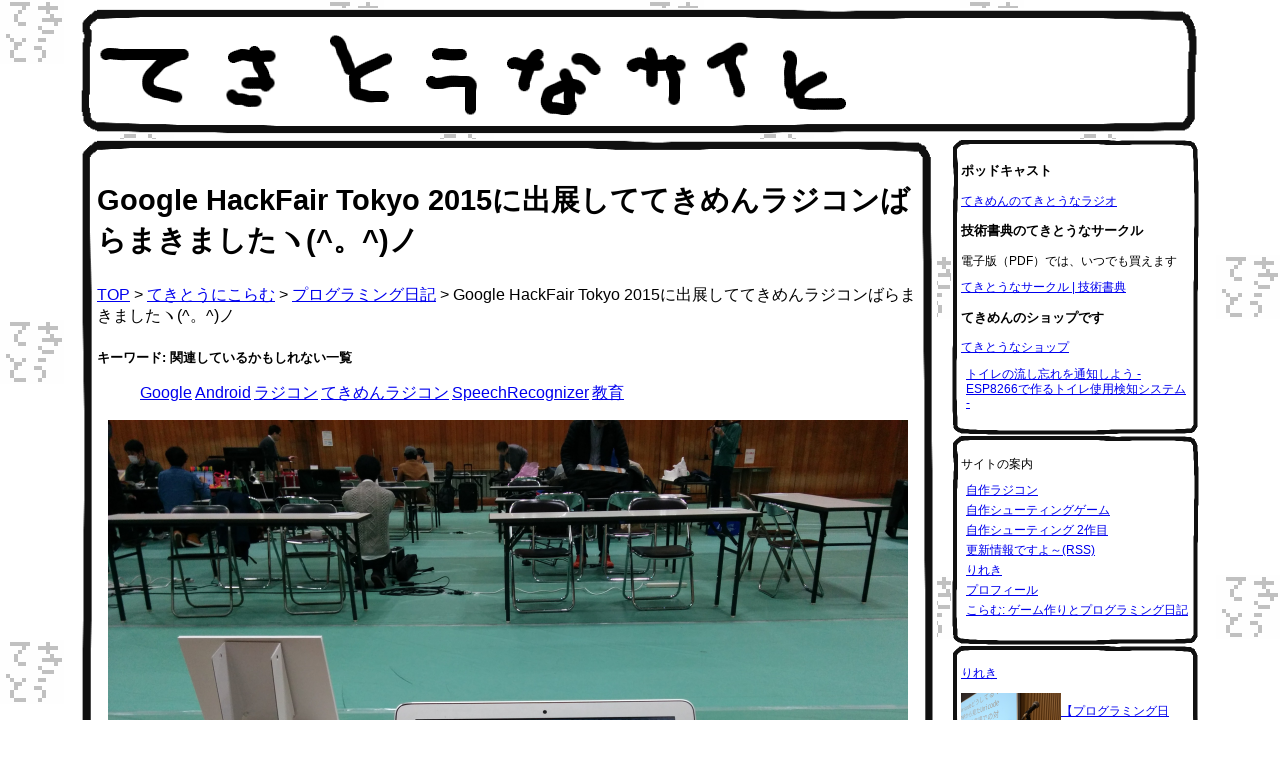

--- FILE ---
content_type: text/html; charset=UTF-8
request_url: https://tekitoh-memdhoi.info/views/701
body_size: 6182
content:
<!DOCTYPE html>
<html lang="ja">
<head>
    <meta charset="utf-8"/>
    <meta name="description" content="Google HackFair Tokyo 2015に出展しました。なによりも子どもに興味を持ってもらえたことが嬉しかったです。てきめんラジコンをもっと進化させていきたいと思いました。">
    <meta name="keywords" content="Google,Android,ラジコン,てきめんラジコン,SpeechRecognizer,教育">
    <meta name="viewport" content="width=device-width,user-scalable=yes,minimum-scale=0.25,maximum-scale=1.6">
    <link rel="shortcut icon" href="/favicon.ico">
    <link rel="shortcut icon" href="/favicon.png">
    <link rel="apple-touch-icon" href="/image/tekitoh64.png">
    <meta http-equiv="X-UA-Compatible" content="IE=9">
    <link rel="stylesheet" type="text/css" href="/css/responsive.css">
    <script type="text/javascript" src="/js/jquery.js"></script>
    <script type="text/javascript" src="/js/jquery.mousewheel.js"></script>
    <script type="text/javascript" src="/js/jquery.tekitohcanvas.js?v20131222"></script>
    <script type="text/javascript" src="/js/jquery.fullscreenapi.js?v20131222"></script>
    <meta property="og:type" content="website"/><meta property="og:site_name" content="てきとうなさいと。べぇたばん"/><meta property="og:title" content="Google HackFair Tokyo 2015に出展しててきめんラジコンばらまきましたヽ(^。^)ノ - てきとうなさいと。べぇたばん"/><meta property="og:description" content="Google HackFair Tokyo 2015に出展しました。なによりも子どもに興味を持ってもらえたことが嬉しかったです。てきめんラジコンをもっと進化させていきたいと思いました。"/><meta property="og:url" content="https://tekitoh-memdhoi.info/views/701"/>
<meta property="og:image" content="https://img.tekitoh-memdhoi.info/media/filter/l/img/img_20151206_113953.png"/><meta property="og:image" content="https://img.tekitoh-memdhoi.info/media/filter/l/img/img_20151206_182444.png"/><meta property="og:image" content="https://img.tekitoh-memdhoi.info/media/filter/l/img/img_20151206_165745.png"/><meta property="og:image" content="https://img.tekitoh-memdhoi.info/media/filter/l/img/img_20151206_151006.png"/>
<meta property="twitter:card" content="summary"/><meta property="twitter:user" content="@youkidearitai"/>

<meta property="fb:app_id" content="1633945303486546">

    <link rel="alternate" type="application/rss+xml" title="RSS 2.0" href="/pages/rss" />
    <meta name="viewport" content="width=device-width, initial-scale=1">
    <title>Google HackFair Tokyo 2015に出展しててきめんラジコンばらまきましたヽ(^。^)ノ - てきとうなさいと。べぇたばん</title>

            <script src="/js/imgchange.js?v20131222"></script><script src="/js/tmcviewers_analytics.js?20140629"></script>
    <!-- Google tag (gtag.js) -->
<script async src="https://www.googletagmanager.com/gtag/js?id=G-DP6MBEF1B0"></script>
<script>
  window.dataLayer = window.dataLayer || [];
  function gtag(){dataLayer.push(arguments);}
  gtag('js', new Date());

  gtag('config', 'G-DP6MBEF1B0');
</script></head>
<body>
<div id="body" class="body">
    <header id="bodyhead" class="bodyhead">
        <a href="/"><img alt="てきとうなさいと べぇたばん" src="/image/tekitoh.png" class="bodyheadimg"></a>
    </header>
    <section class="bodyside">
            </section>

    <article class="bodybody">
    <h1>Google HackFair Tokyo 2015に出展しててきめんラジコンばらまきましたヽ(^。^)ノ</h1>
    <section class="bodybodynav">
        <p><a href="/">TOP</a> &gt; <a href="/tagcontent">てきとうにこらむ</a> &gt; <a href="/tagcontent/18">プログラミング日記</a> &gt; Google HackFair Tokyo 2015に出展しててきめんラジコンばらまきましたヽ(^。^)ノ</p>
    </section>
    <nav class="keywordlist">
<h5>キーワード: 関連しているかもしれない一覧</h5>
<ul>
<li><a href="/keyword/Google">Google</a></li><li><a href="/keyword/Android">Android</a></li><li><a href="/keyword/ラジコン">ラジコン</a></li><li><a href="/keyword/てきめんラジコン">てきめんラジコン</a></li><li><a href="/keyword/SpeechRecognizer">SpeechRecognizer</a></li><li><a href="/keyword/教育">教育</a></li>
</ul>
</nav>
    <section class="bodybodytmcimg">
        <div id="canvasimageviewer" class="canvasimageviewer">
          <div id="canvasborder" class="canvasborder">
            <div class="canvasimgparent">
              <canvas id="canvassample" class="canvasimg"></canvas>
            </div>
            <div id="canvasimgstr" style="display:block;margin: auto; text-align:center" class="canvasimg">
            </div>
            <div id="canvascontrol" style="display:block;margin: auto; text-align:center">
              <a href="javascript:void(0);" id="leftb"><img class="imgleft" src="/image/left.gif"></a>
              <a href="javascript:void(0);" id="reset"><img src="/image/reset.png"></a>
              <a href="javascript:void(0);" id="rotate"><img src="/image/rotate.gif"></a>
              <a href="javascript:void(0);" id="fullscreen"><img src="/image/fullscreen.png"></a>
              <a href="javascript:void(0);" id="rightb"><img class="imgright" src="/image/right.gif"></a>
            </div>
          </div>
</div>
          <div id="contentimagelists">
                      <a class="contentimages" href="https://img.tekitoh-memdhoi.info/media/filter/xl/img/img_20151206_113953.png"><img src="https://img.tekitoh-memdhoi.info/media/filter/s/img/img_20151206_113953.png" alt="展示準備完了！です！"></a>
                      <a class="contentimages" href="https://img.tekitoh-memdhoi.info/media/filter/xl/img/img_20151206_182444.png"><img src="https://img.tekitoh-memdhoi.info/media/filter/s/img/img_20151206_182444.png" alt="展示者名札カード！！"></a>
                      <a class="contentimages" href="https://img.tekitoh-memdhoi.info/media/filter/xl/img/img_20151206_165745.png"><img src="https://img.tekitoh-memdhoi.info/media/filter/s/img/img_20151206_165745.png" alt="Google HackFair Tokyo 2015!"></a>
                      <a class="contentimages" href="https://img.tekitoh-memdhoi.info/media/filter/xl/img/img_20151206_151006.png"><img src="https://img.tekitoh-memdhoi.info/media/filter/s/img/img_20151206_151006.png" alt="このような形で展示してました。めいしがなくなりまくったので作りまくってました＞＜"></a>
                    </div>
    </section>
    <section class="bodybodytmccon wordlist">
        <h1>Google HackFair Tokyo 2015に出展しました</h1>

<p>Google主催のGoogleのテクノロジーを使ったプロダクトである、「てきめんラジコン」を出展させていただきました。ご来場いただいた皆様、他の出店者の皆様、主催のグーグル株式会社様ありがとうございましたヽ(^。^)ノ</p>

<h2>発表した内容</h2>

<p>スライドは以下になります。</p>

<p><iframe src="//www.slideshare.net/slideshow/embed_code/key/mHfzgyqi9zqCAe" width="595" height="485" frameborder="0" marginwidth="0" marginheight="0" scrolling="no" style="border:1px solid #CCC; border-width:1px; margin-bottom:5px; max-width: 100%;" allowfullscreen> </iframe> <div style="margin-bottom:5px"> <strong> <a href="//www.slideshare.net/HamadaYuya/arduino-google-hackhair-tokyo-2015" title="Arduinoでラジコンつくったよーん - Google HackHair Tokyo 2015 -" target="_blank">Arduinoでラジコンつくったよーん - Google HackHair Tokyo 2015 -</a> </strong> from <strong><a href="//www.slideshare.net/HamadaYuya" target="_blank">Hamada Yuya</a></strong> </div></p>

<h2>雰囲気的にどうだったの</h2>

<p>ちょっとぬるい感じですね。Googleなのにあのグーグルなのに！？参加するのにフォームに入力する必要があったのもあっただろうし、ちょっと敷居が高かったのかなと思いつつも、いざ蓋を開けてみるとめちゃめちゃぬるい！！という感想です。
ただ、音声認識を使う展示物が多かったため、このくらいがちょうどよかったです。紹介するのに人混みで音声認識使いものにならないっていうのが結構あったんですよ。だからてきめんラジコンの凄さを伝えられてすごくよかったです。</p>

<p>色々な方々とお話出来て楽しかったです。自分的な反省はもうちょっと時間に余裕をもたせるべきでした。昼飯に<a href="https://ja.wikipedia.org/wiki/%E3%82%B5%E3%83%B3%E3%83%9C_%28%E7%89%9B%E4%B8%BC%E5%BA%97%29">サンボ</a>行きたかったー。ってだけですが。</p>

<h2>ハンダゴテ持ってきてた</h2>

<p>電子工作一式をなぜか持って行ってたので、結構重宝されました。ハンダゴテ持ってる人ーって言われた時はびっくりしました(ﾟдﾟ)！</p>

<h2>てきめんラジコンと子ども</h2>

<p>お子様方に触っていただけて、そのご本人様方から「おもしろい」とか「ほしい」とか言っていただけて嬉しかったです。右のシークバーをいじって、左のシークバーをいじってと試行錯誤すると、左右同時に前に倒すと前に進むことがわかってといった感じで、すんなり使っていただけたようでした。声を使って認識させるものはちょっとむずかしかったかな。使いこなしてた猛者もいました！</p>

<p>いやぁ、コレはキット化必須ですね。頑張ろう。</p>

<h1>ありがとうございました。</h1>

<p>とにかくとして、Googleのテクノロジーを使っているぼくは、それを使ってこんなことしましたっていう宣伝ができたことが嬉しかったし、何よりもお子様に触っていただけること、楽しんでもらえることこそが嬉しかったですし、幸せな一日でした。どうもありがとうございました。</p>
        <p><date class="nowtime">2015/12/07 18:53</date></p>
    </section>
</article>

    <section class="navi small">
        <section class="primarynav">
<h3>ポッドキャスト</h3>

<p><a href="https://www.youtube.com/playlist?list=PL72d076pa_EQhCCcE1qdHFB6nojd0vBhE">てきめんのてきとうなラジオ</a></p>


<h3>技術書典のてきとうなサークル</h3>
<p>電子版（PDF）では、いつでも買えます</p>
<p><a href="https://techbookfest.org/organization/6197422522892288">てきとうなサークル | 技術書典</a></p>

<h3>てきめんのショップです</h3>
<p><a href="https://tekimen.booth.pm/">てきとうなショップ</a></p>
<ul>
<li><a href="https://tekimen.booth.pm/items/2633503">トイレの流し忘れを通知しよう - ESP8266で作るトイレ使用検知システム -</a></li>
</ul>

</section>
<section class="primarynav">
  <nav id="primarynav">
    <p>サイトの案内</p>
    <ul>
      <li><a href="/views/609">自作ラジコン</a></li>
      <li><a href="/pages/shtg/">自作シューティングゲーム</a></li>
      <li><a href="/views/214">自作シューティング 2作目</a></li>
      <li><a href="/pages/rss">更新情報ですよ～(RSS)</a></li>
      <li><a href="/history/">りれき</a></li>
      <li><a href="/pages/profile">プロフィール</a></li>
      <li><a href="/tagcontent/18">こらむ: ゲーム作りとプログラミング日記</a></li>




    </ul>
  </nav>
</section>
<section class="primarynav">

<p><a href="/history">りれき</a></p>

<div class="thumbnaillist">
<span class="thumbnaillistimage">
<a href="/views/928"><img src="https://img.tekitoh-memdhoi.info/media/filter/s/img/PXL_20260110_063600922.png"></a></span>
<p class="thumbnaillistcaption"><a href="/views/928">【プログラミング日記】 BuriKaigi 2026でUnicodeの行く末についていろいろなプログラミング言語を調べたトークをしてきました #burikaigi</a></p>
</div>
<div class="thumbnaillist">
<span class="thumbnaillistimage">
<a href="/views/927"><img src="/image/noimage.png"></a></span>
<p class="thumbnaillistcaption"><a href="/views/927">【なんとなく】 10代の頃のオレと、未だに引きずっているジンクス？について</a></p>
</div>
<div class="thumbnaillist">
<span class="thumbnaillistimage">
<a href="/views/925"><img src="https://img.tekitoh-memdhoi.info/media/filter/s/img/Screenshot 2025-09-01 at 10-37-29 PHPxTKY August 2025 - てきめん Tekimen CJK and Unicode.png"></a></span>
<p class="thumbnaillistcaption"><a href="/views/925">【プログラミング日記】 PHPxTKY August 2025に登壇してきました #phpxtky</a></p>
</div>
<div class="thumbnaillist">
<span class="thumbnaillistimage">
<a href="/views/924"><img src="https://img.tekitoh-memdhoi.info/media/filter/s/img/grapheme_locale.png"></a></span>
<p class="thumbnaillistcaption"><a href="/views/924">【プログラミング日記】 【PHP】grapheme関数に大文字・小文字の判定のロケールを追加することが可決されました</a></p>
</div>
<div class="thumbnaillist">
<span class="thumbnaillistimage">
<a href="/views/923"><img src="https://img.tekitoh-memdhoi.info/media/filter/s/img/PXL_20250727_043434664.png"></a></span>
<p class="thumbnaillistcaption"><a href="/views/923">【プログラミング日記】 TechRAMEN 2025 Conferenceに行ってきた #techramen25conf</a></p>
</div>
<div class="thumbnaillist">
<span class="thumbnaillistimage">
<a href="/views/922"><img src="https://img.tekitoh-memdhoi.info/media/filter/s/img/PXL_20250719_023555040.png"></a></span>
<p class="thumbnaillistcaption"><a href="/views/922">【プログラミング日記】 Hack Fes. 2025に行ってきた #hackfes</a></p>
</div>
<div class="thumbnaillist">
<span class="thumbnaillistimage">
<a href="/views/921"><img src="https://img.tekitoh-memdhoi.info/media/filter/s/img/Screenshot 2025-04-30 at 23-11-18 kkos_oniguruma regular expression library.png"></a></span>
<p class="thumbnaillistcaption"><a href="/views/921">【プログラミング日記】 Unicodeに完全移行したい - PHPのmb_ereg系関数をどうするかで相談 -</a></p>
</div>
<div class="thumbnaillist">
<span class="thumbnaillistimage">
<a href="/views/920"><img src="https://img.tekitoh-memdhoi.info/media/filter/s/img/スクリーンショット 2025-06-17 231015.png"></a></span>
<p class="thumbnaillistcaption"><a href="/views/920">【プログラミング日記】 【モヤモヤ】6月にあったできごと PHP Conference Japan 2025やPHPverseなど</a></p>
</div>
<div class="thumbnaillist">
<span class="thumbnaillistimage">
<a href="/views/919"><img src="https://img.tekitoh-memdhoi.info/media/filter/s/img/Screenshot 2025-04-30 at 23-11-18 kkos_oniguruma regular expression library.png"></a></span>
<p class="thumbnaillistcaption"><a href="/views/919">【プログラミング日記】 鬼車のメンテナンスが終了していました。そしてPHPではmb_ereg系の関数に影響があります。</a></p>
</div>
<div class="thumbnaillist">
<span class="thumbnaillistimage">
<a href="/views/918"><img src="/image/noimage.png"></a></span>
<p class="thumbnaillistcaption"><a href="/views/918">【プログラミング日記】 【PHP】grapheme_levenshtein関数が可決されました・サイボウズ株式会社を復職する予定です</a></p>
</div>
<div class="thumbnaillist">
<span class="thumbnaillistimage">
<a href="/views/917"><img src="/image/noimage.png"></a></span>
<p class="thumbnaillistcaption"><a href="/views/917">【プログラミング日記】 【PHP】PHPの文字列に対する将来について～mbstringとgrapheme関数～ #PHP</a></p>
</div>
<div class="thumbnaillist">
<span class="thumbnaillistimage">
<a href="/views/916"><img src="/image/noimage.png"></a></span>
<p class="thumbnaillistcaption"><a href="/views/916">【プログラミング日記】 【PHP】mb_levenshtein関数が否決されました。</a></p>
</div>
<div class="thumbnaillist">
<span class="thumbnaillistimage">
<a href="/views/914"><img src="https://img.tekitoh-memdhoi.info/media/filter/s/img/Ghla71OakAAh_DE.png"></a></span>
<p class="thumbnaillistcaption"><a href="/views/914">【プログラミング日記】 37歳になった。あと復職に向けた準備をしているけど</a></p>
</div>
<div class="thumbnaillist">
<span class="thumbnaillistimage">
<a href="/views/913"><img src="/image/noimage.png"></a></span>
<p class="thumbnaillistcaption"><a href="/views/913">【プログラミング日記】 2025年はカンファレンス参加をやめとこうという抱負</a></p>
</div>
<div class="thumbnaillist">
<span class="thumbnaillistimage">
<a href="/views/912"><img src="https://img.tekitoh-memdhoi.info/media/filter/s/img/Screenshot 2025-01-07 at 11-33-28 Chapter 3 – Unicode 16.png"></a></span>
<p class="thumbnaillistcaption"><a href="/views/912">【プログラミング日記】 CPythonでのUTF-16のエンディアンがCPUアーキテクチャ依存もしくは不定になっている #python</a></p>
</div>
<div class="thumbnaillist">
<span class="thumbnaillistimage">
<a href="/views/911"><img src="/image/noimage.png"></a></span>
<p class="thumbnaillistcaption"><a href="/views/911">【プログラミング日記】 文字コードは指定しましょう</a></p>
</div>
<div class="thumbnaillist">
<span class="thumbnaillistimage">
<a href="/views/910"><img src="https://img.tekitoh-memdhoi.info/media/filter/s/img/PXL_20241231_131159525.png"></a></span>
<p class="thumbnaillistcaption"><a href="/views/910">【プログラミング日記】 MP4207を使ってソレノイドを動かす #Arduino</a></p>
</div>
<div class="thumbnaillist">
<span class="thumbnaillistimage">
<a href="/views/909"><img src="https://img.tekitoh-memdhoi.info/media/filter/s/img/phpcon-2024-logo.png"></a></span>
<p class="thumbnaillistcaption"><a href="/views/909">【プログラミング日記】 PHPカンファレンス2024をオンラインで視聴しました #phpcon</a></p>
</div>
<div class="thumbnaillist">
<span class="thumbnaillistimage">
<a href="/views/908"><img src="https://img.tekitoh-memdhoi.info/media/filter/s/img/Screenshot 2024-12-22 at 01-39-55 Coursera 最高峰の教育機関のオンラインコースと資格認定。参加は無料 Coursera.png"></a></span>
<p class="thumbnaillistcaption"><a href="/views/908">【プログラミング日記】 Google サイバーセキュリティ プロフェッショナル認定証を完走しました</a></p>
</div>
<div class="thumbnaillist">
<span class="thumbnaillistimage">
<a href="/views/907"><img src="/image/noimage.png"></a></span>
<p class="thumbnaillistcaption"><a href="/views/907">【プログラミング日記】 PHPカンファレンス2024を欠席します #phpcon</a></p>
</div>

</section>
<section class="primarynav">
<h2>げんきになる体操？</h2>

<ul>
<li>まず、左足を上に上げます。</li>
<li>上げた左足を下げたら、右足を上げます。</li>
</ul>

<strong>嘘です。これをやっても元気になれません。ごめんなさい。</strong>

<h3>村民</h3>

<a href="http://www.blogmura.com/ranking_out.html" target="_blank"><img src="https://www.blogmura.com/img/www88_31.gif" width="88" height="31" border="0" alt="ブログランキング・にほんブログ村へ" /></a><br /><a href="http://www.blogmura.com/ranking_out.html" target="_blank">にほんブログ村</a></section>
<section class="primarynav">
<p>php-src 発見したバグリスト</p>

<ul>
<li><a href="https://bugs.php.net/bug.php?id=77165">Bug #77165 mb_check_encoding crashes when argument given an empty array</a></li>
<li><a href="https://bugs.php.net/bug.php?id=80771">Bug #80771 	phpinfo(INFO_CREDITS) displays nothing in CLI</a></li>
<li><a href="https://github.com/php/php-src/issues/8281">Backwards-compatible mappings for 0x5C/0x7E in Shift-JIS are restored, after they had been changed in 8.1.0.</a></li>
</ul></section>
<section class="primarynav">
<h3>GitHub Sponsors募集中!!</h3>

<p>「PHPコミッターのぼくにコーラくらいおごってやるか…」な方を募集しています。</p>

<p>くわしくはこちら → <a href="https://github.com/sponsors/youkidearitai">https://github.com/sponsors/youkidearitai</a></p></section>
    </section>

    <footer class="bodyfoot">
        Copyright &copy; 2011-2026 <a href="https://tekitoh-memdhoi.info/">てきとうなさいと。べぇたばん</a> All rights reserved.
    </footer>
</body>
</html>


--- FILE ---
content_type: text/css
request_url: https://tekitoh-memdhoi.info/css/responsive.css
body_size: 155
content:
@import url("/smartphone/css/default.css") only screen and (min-width: 0px) and (max-width: 480px);
@import url("/smartphone/css/parts.css") only screen and (min-width: 0px) and (max-width: 480px);

@import url("/smartphone/css/default_pad.css") only screen and (min-width: 481px) and (max-width: 800px);
@import url("/smartphone/css/parts_pad.css") only screen and (min-width: 481px) and (max-width: 800px);

@import url("/css/default.css") only screen and (min-width: 801px);
@import url("/css/parts.css") only screen and (min-width: 801px);



--- FILE ---
content_type: text/css
request_url: https://tekitoh-memdhoi.info/smartphone/css/default.css
body_size: 1221
content:
/**
 * 画像へのリンクに囲いを作らない
 */
body {
    background: url(../image/background.png);
}

a img {
	border: 0 none;
}
/**
 * 全体的に中央寄せ。
 */
.body {
    overflow: hidden;
    font-family: "Helvetica Neue",Helvetica,"ヒラギノ角ゴ ProN W3","Hiragino Kaku Gothic ProN","メイリオ",Meiryo,sans-serif;
}
/**
 * バナーと本文の間
 */
.bodyside {
    background-color: #ffffff;
}
/**
 * バナー部分。
 */
.bodyhead {
	margin-bottom: 5px;
	height:40px;
    background-color: #ffffff;
}
.bodyheadimg {
	max-width: 100%;
    max-height: 100%;
	margin: 0;
}
/**
 * 左側部分。
 */
.leftelements > p > a {
	text-align: center;
}

.navi {
}
.navi li {
	display: block;
	width: 90%;
}
.primarynav a,
.leftelements a,
.secondarynav a {
	display: block;
	width: 85%;
	margin: auto auto;
}
.navi li {
	margin: auto auto;
}

#body {
	margin: auto;
}

/**
 * 本文部分
 */
.bodybody {
}

#canvassample {
}

.bodybody,
.tmcconfigures,
.navi{
	margin-bottom: 10px;
	font-size: 0.9em;
    background-color: #ffffff;
}	
.primarynav,
.twitter {
	padding: 5px;
	text-align:center;
}
/**
 * プロフィール自己紹介欄
 */
.profile-table {
}

/**
 * サイトについて
 */
.bodybodysite {
	margin-top: 40px;
}

/**
 * 次へ、戻るなどのナビゲーション
 */
.pagesnav {
	width: 100%;
}

.pagesnavprevious {
	width: 33%;
	text-align: center;
}
.pagesnavup {
	width: 33%;
}
.pagesnavnext {
	float: right;
	width: 33%;
	text-align: center;
}

/**
 * 更新日時
 */
.nowtime {
	margin: 10px;
	text-align: right;
}

/**
 * 更新情報
 */
.altrow td{
	background-color: #99cccc;
}
.whatsnewnavi {
	padding: 6px;
	width: 85%;
}
.whatsnewcontent {
	padding: 6px;
}
.whatsnew {
	width: 100%;
}

/**
 * コンテンツ
 */
.bodybodytmccon {
	margin-top: 20px;
	margin-bottom: 80px;
	display: block;
}
.bodybodytmccon blockquote {
    border: solid 1px black;
    background-color: #FFEFD5;
    padding: 2px;
}
/**
 * 本文中のpreタグ
 */
.bodybodytmccon pre {
    padding: 8px;
    border: solid 1px black;
    background-color: #EEE8AA;
	white-space: pre-wrap;
	white-space: -o-pre-wrap;
	white-space: -moz-pre-wrap;
	white-wrap: break-word;
}

.pagesnav {
}

/**
 * ページネーションで非表示にする
 */
.disabled {
	display: none;
}

.control-table {
	width: 100%;
}

.pagenate_navi {
	text-align: center;
}

.numbers {
	padding: 0 1.5em;
}

.tablelines {
	border-collapse: collapse;
	border-spacing: 4px;
	border: 1px solid black;
	width: 100%;
}

.tablelines td {
	border: 1px solid black;
	text-align: center;
	padding: 5px;
}

.tablelines th {
	border: 1px solid black;
	padding: 5px;
}

.tagcontentnavi {
	margin-bottom: 4em;
}

.bodyfoot {
	font-size: x-small;
	text-align: center;
    background-color: #ffffff;
}

.logo-img {
    margin: 0px auto;
    height: 60px;
    width: 185px;
}


--- FILE ---
content_type: text/css
request_url: https://tekitoh-memdhoi.info/smartphone/css/parts.css
body_size: 1345
content:
/**
 * 囲いを作る
 */
.profile-table,
.bodybody,
.navi,
.bodyhead,
.twitter,
.primarynav,
.leftelements p,
.navi ul a,
.pagesnavnext,
.pagesnavprevious,
.leftelements,
.thumbnaillist,
.affiliatelist,
.bodyfoot
{
	-webkit-border-image: url("/image/border.gif") 30 stretch;
	-moz-border-image: url("/image/border.gif") 20 stretch;
	-o-border-image: url("/image/border.gif") 20 stretch;

	border-image: url("/image/border.gif") 20 stretch;
	behavior: url("/css/PIE.htc");

	border-style: solid;
	border-width: 6px;
	border-color: white;
}

/**
 * block
 */
.body,
.navi,
.leftelements,
.bodyhead,
.bodybody,
.primarynav,
.twitter,
.profile-table,
.profile-table tbody,
.profile-table tr,
.profile-table th,
.bobybodysite,
.bodybodycaption,
.pagesnav,
.pagesnavup,
.whatsnewnavi,
.whatsnewnavicaption,
.imgleft,
.imgright,
.bodyfoot
{
	display: block;
}
/**
 * float left
 */
.profile-table,
.profile-table tr,
.profile-table th,
.bodybodysite,
.bodybodycaption,
.pagesnav,
.pagesnavprevious,
.pagesnavup,
.imgleft
{
	float: left;
}
/**
 * float right
 */
.pagesnavnext,
.whatsnewnavicaption,
.imgright
{
	float: right;
}
.big {
	font-weight: bold;
	font-size: 2em;
}
.semi-big {
	font-weight: bold;
	font-size: 1.2em;
}
/**
 * 小さめにする
 */
.small {
	font-size: 0.8em;
}

/**
 * 左側。
 */
.leftelements {
	margin-top: 10px;
	padding-bottom: 10px;
	padding-top: 10px;
}

/**
 * 行間の調整
 */
.wordlist {
	line-height: 1.2em;
}

/**
 * li
 */
.list li {
	margin: 5px;
}
.number {
	list-style-type: decimal
}

/**
 * canvasを中央に
 */
.canvasimgparent {
	margin: auto 0;
    text-align: center;
}
.canvasimg {
	margin: auto 0;
	max-width: 100%;
}

:fullscreen .canvasimageviewer
{
    background-color: white;
    width: 100%;
    height: 100%;
}
:-webkit-full-screen .canvasimageviewer
{
    background-color: white;
    width: 100%;
    height: 100%;
}
:-moz-full-screen .canvasimageviewer
{
    background-color: white;
    width: 100%;
    height: 100%;
}

:fullscreen .canvasborder
{
    background-color: white;
}
:-webkit-full-screen .canvasborder
{
    background-color: white;
}
:-moz-full-screen .canvasborder
{
    background-color: white;
}
:-ms-fullscreen .canvasborder
{
    background-color: white;
}

:fullscreen .canvasborder
{
    position: absolute;
    top: 50%;
    left: 50%;
}
:-moz-full-screen .canvasborder
{
    position: absolute;
    top: 50%;
    left: 50%;
}
:-webkit-full-screen .canvasborder {
    position: absolute;
    top: 50%;
    left: 50%;
}
:-ms-fullscreen .canvasborder {
    position: absolute;
    top: 50%;
    left: 50%;
}


/**
 * 文字列の中央寄せ
 */
.leftelements,
.pagesnavup
{
	text-align: center;
}

/**
 * 見えない
 */
.hidden {
	display:none;
}

/**
 * hタグ
 */
h2 {
	border-left: 5px solid black;
	border-bottom: 1px solid black;
	padding: 0 0 4px 8px;
}

/**
 * sectionタグ
 */
.bodybodysection {
	margin-bottom: 2em;
	display:block;
}

/**
 * liタグ
 */
li {
	padding-bottom: 5px;
	text-align: left;
	width: 100%;
    margin-left: 10px;
}

/**
 * liタグ
 */
.pagination li {
    display: inline;
    margin: 0 3px;
}

ul {
	padding-left: 5px;
}

/**
 * tableタグ
 */
table {
	border-collapse:separate;
	border-spacing:0;
}

/**
 * footerタグ
 */
footer {
	display:block;
	padding: 10px;
	width: 90%;
	float: left;
}

/**
 * タグ一覧
 */
.leftelements ul {
}
.leftelements p {
	text-align: left;
}

/**
 * ビューワーの現在画像のクラス
 */
.nowImage {
	border: solid 3px orange;
}

/**
 * ビューワーで画像を操作中
 */
.moveImage {
    cursor: move;
}

/**
 * tmcviewerのタグ。
 * margin-top
 */
.tmcviewr_tag {
    margin-top: 100px;
}

.tmcviewr_tag li {
    list-style: none;
}

.affiliatelistcaption {
    width: 100%;
}

.affiliatelistimage {
    margin: auto;
    display: block;
    text-align: center;
}

.thumbnaillist .thumbnaillistimage {
    width: 100px;
    height: 100px;
    float: left;
}

.thumbnaillist .thumbnaillistcaption {
    text-wrap: normal;
    word-wrap: break-word;
}

.thumbnaillist,
.affiliatelist {
    clear: both;
    overflow: hidden;
}

#fullscreen {
    display: none;
}

.keywordlist {
    list-style: none;
}
.keywordlist h5 {
    margin-bottom: 4px;
}
.keywordlist ul {
    margin-top: 2px;
}
.keywordlist li {
    display: inline;
    padding-left: 3px;
}


--- FILE ---
content_type: text/css
request_url: https://tekitoh-memdhoi.info/smartphone/css/parts_pad.css
body_size: 1325
content:
/**
 * 囲いを作る
 */
.profile-table,
.bodybody,
.navi,
.bodyhead,
.twitter,
.primarynav,
.leftelements p,
.navi ul a,
.pagesnavnext,
.pagesnavprevious,
.leftelements,
.thumbnaillist,
.bodyfoot
{
	-webkit-border-image: url("/image/border.gif") 30 stretch;
	-moz-border-image: url("/image/border.gif") 20 stretch;
	-o-border-image: url("/image/border.gif") 20 stretch;

	border-image: url("/image/border.gif") 20 stretch;
	behavior: url("/css/PIE.htc");

	border-style: solid;
	border-width: 8px;
	border-color: white;
}

/**
 * block
 */
.body,
.navi,
.leftelements,
.bodyhead,
.bodybody,
.primarynav,
.profile-table,
.profile-table tbody,
.profile-table tr,
.profile-table th,
.bobybodysite,
.bodybodycaption,
.pagesnav,
.pagesnavup,
.whatsnewnavi,
.whatsnewnavicaption,
.imgleft,
.imgright,
.bodyfoot
{
	display: block;
}
/**
 * float left
 */
.profile-table,
.profile-table tr,
.profile-table th,
.bodybodysite,
.bodybodycaption,
.pagesnav,
.pagesnavprevious,
.pagesnavup,
.imgleft
{
	float: left;
}
/**
 * float right
 */
.pagesnavnext,
.whatsnewnavicaption,
.imgright
{
	float: right;
}
.big {
	font-weight: bold;
	font-size: 2em;
}
.semi-big {
	font-weight: bold;
	font-size: 1.2em;
}
/**
 * 小さめにする
 */
.small {
	font-size: 0.8em;
}

/**
 * 左側。
 */
.leftelements {
	margin-top: 10px;
	padding-bottom: 10px;
	padding-top: 10px;
}

/**
 * 行間の調整
 */
.wordlist {
	line-height: 1.2em;
}

/**
 * li
 */
.list li {
	margin: 5px;
}
.number {
	list-style-type: decimal
}

/**
 * canvasを中央に
 */
.canvasimgparent {
	margin: auto 0;
    text-align: center;
}
.canvasimg {
	margin: auto 0;
	max-width: 100%;
}
:fullscreen .canvasimageviewer
{
    background-color: white;
    width: 100%;
    height: 100%;
}
:-webkit-full-screen .canvasimageviewer
{
    background-color: white;
    width: 100%;
    height: 100%;
}
:-moz-full-screen .canvasimageviewer
{
    background-color: white;
    width: 100%;
    height: 100%;
}

:fullscreen .canvasborder
{
    background-color: white;
}
:-webkit-full-screen .canvasborder
{
    background-color: white;
}
:-moz-full-screen .canvasborder
{
    background-color: white;
}
:-ms-fullscreen .canvasborder
{
    background-color: white;
}

:fullscreen .canvasborder
{
    position: absolute;
    top: 50%;
    left: 50%;
}
:-moz-full-screen .canvasborder
{
    position: absolute;
    top: 50%;
    left: 50%;
}
:-webkit-full-screen .canvasborder {
    position: absolute;
    top: 50%;
    left: 50%;
}
:-ms-fullscreen .canvasborder {
    position: absolute;
    top: 50%;
    left: 50%;
}

/**
 * 文字列の中央寄せ
 */
.leftelements,
.pagesnavup
{
	text-align: center;
}

/**
 * 見えない
 */
.hidden {
	display:none;
}

/**
 * hタグ
 */
h2 {
	border-left: 5px solid black;
	border-bottom: 1px solid black;
	padding: 0 0 4px 8px;
}

/**
 * sectionタグ
 */
.bodybodysection {
	margin-bottom: 2em;
	display:block;
}

/**
 * liタグ
 */
li {
	padding-bottom: 5px;
	text-align: left;
	width: 100%;
}

/**
 * liタグ
 */
.pagination li {
    display: inline;
    margin: 0 3px;
}

ul {
	padding-left: 5px;
}

/**
 * tableタグ
 */
table {
	border-collapse:separate;
	border-spacing:0;
}

/**
 * footerタグ
 */
footer {
	display:block;
	padding: 10px;
	width: 90%;
	float: left;
}

/**
 * タグ一覧
 */
.leftelements ul {
}
.leftelements p {
	text-align: left;
}

/**
 * ビューワーの現在画像のクラス
 */
.nowImage {
	border: solid 3px orange;
}

/**
 * ビューワーで画像を操作中
 */
.moveImage {
    cursor: move;
}

/**
 * tmcviewerのタグ。
 * margin-top
 */
.tmcviewr_tag {
    margin-top: 100px;
}

.tmcviewr_tag li {
    list-style: none;
}

.affiliatelistcaption {
    width: 100%;
}

.affiliatelistimage {
    margin: auto;
    display: block;
    text-align: center;
}

.thumbnaillist .thumbnaillistimage {
    width: 100px;
    height: 100px;
    float: left;
}

.thumbnaillist .thumbnaillistcaption {
    text-wrap: normal;
    word-wrap: break-word;
}

.thumbnaillist {
    clear: both;
    overflow: hidden;
}

.keywordlist {
    list-style: none;
}
.keywordlist h5 {
    margin-bottom: 4px;
}
.keywordlist ul {
    margin-top: 2px;
}
.keywordlist li {
    display: inline;
    padding-left: 3px;
}


--- FILE ---
content_type: text/css
request_url: https://tekitoh-memdhoi.info/css/default.css
body_size: 1146
content:
/**
 * 画像へのリンクに囲いを作らない
 */
body {
    background: url(../image/background.png);
}
a img {
	border: 0 none;
}
/**
 * 全体的に中央寄せ。
 */
.body {
	width: 1122px;
	margin: 0 auto;
    overflow: hidden;
	font-family: "Helvetica Neue",Helvetica,"ヒラギノ角ゴ ProN W3","Hiragino Kaku Gothic ProN","メイリオ",Meiryo,sans-serif;
}
/**
 * バナー部分。
 */
.bodyhead {
	height: 90px;
	margin-bottom: 5px;
    background-color: #ffffff;
}
.bodyheadimg {
	margin: 0;
}
/**
 * バナーと本文の間
 */
.bodyside {
    background-color: #ffffff;
}
/**
 * 左側部分。
 */
.leftelements {
    background-color: #ffffff;
}
.navi {
    width: 250px;
    background-color: #ffffff;
}
/**
 * 本文部分
 */
.bodybody,
.content,
.tmcconfigures {
    margin-bottom: 10px;
    width: 822px;
    background-color: #ffffff;
}
.primarynav,
.twitter {
	font-size: 0.9em;
}
/**
 * プロフィール自己紹介欄
 */
.profile-table {
}

/**
 * サイトについて
 */
.bodybodysite {
	margin-top: 40px;
}

/**
 * 次へ、戻るなどのナビゲーション
 */
.pagesnav {
	width: 100%;
}

.pagesnavprevious {
	width: 33%;
}
.pagesnavup {
	width: 33%;
}
.pagesnavnext {
	float: right;
	width: 33%;
	text-align: right;
}

/**
 * 更新日時
 */
.nowtime {
	margin: 10px;
	font-size: 0.9em;
}

/**
 * 更新情報
 */
.altrow td{
	background-color: #99cccc;
}
.whatsnewnavi {
	padding: 6px;
	width: 95%;
}
.whatsnewcontent {
	padding: 6px;
}
.whatsnew {
	width: 100%;
}

/**
 * コンテンツ
 */
.bodybodytmccon {
	margin-top: 20px;
	display: block;
}
.bodybodytmccon pre {
    border: solid 1px black;
    background-color: #EEE8AA;
    padding: 8px;
	white-space: pre-wrap;
	white-space: -o-pre-wrap;
	white-space: -moz-pre-wrap;
	white-wrap: break-word;
}
.bodybodytmccon blockquote {
    border: solid 1px black;
    background-color: #FFEFD5;
    padding: 2px;
}

.pagesnav {
	margin-top: 20px;
}

/**
 * ページネーションで非表示にする
 */
.disabled {
	display: none;
}

.control-table {
	width: 100%;
}

.pagenate_navi {
	text-align: center;
}

.numbers {
	padding: 0 1.5em;
}

.tablelines {
	border-collapse: collapse;
	border-spacing: 4px;
	border: 1px solid black;
	width: 100%;
}

.tablelines td {
	border: 1px solid black;
	text-align: left;
	padding: 5px;
}

.tablelines th {
	border: 1px solid black;
	padding: 5px;
}

.tagcontentnavi {
	margin-bottom: 4em;
}

.bodyfoot {
	font-size: x-small;
	text-align: center;
	width: 1054px;
    background-color: #ffffff;
}

.logo-img {
    margin: 0px auto;
    height: 60px;
    width: 185px;
}


--- FILE ---
content_type: text/css
request_url: https://tekitoh-memdhoi.info/css/parts.css
body_size: 1407
content:
/**
 * 囲いを作る
 */
.profile-table,
.bodybody,
.bodyhead,
.bodyfoot,
.content
{
	-webkit-border-image: url("/image/border.gif") 30 stretch;
	-moz-border-image: url("/image/border.gif") 20 stretch;
	-o-border-image: url("/image/border.gif") 20 stretch;

	border-image: url("/image/border.gif") 20 stretch;
	behavior: url("/css/PIE.htc");

	border-style: solid;
	border-width: 18px;
	border-color: white;
}
.primarynav,
.twitter,
.leftelements
{
	-webkit-border-image: url("/image/border.gif") 20 stretch;
	-moz-border-image: url("/image/border.gif") 20 stretch;
	-o-border-image: url("/image/border.gif") 20 stretch;

	border-image: url("/image/border.gif") 20 stretch;
	behavior: url("/css/PIE.htc");

	border-style: solid;
	border-width: 10px;
	border-color: white;
}

/**
 * block
 */
.body,
.navi,
.leftelements,
.bodyhead,
.bodybody,
.content,
.primarynav,
.profile-table,
.profile-table tbody,
.profile-table tr,
.profile-table th,
.bobybodysite,
.bodybodycaption,
.pagesnav,
.pagesnavup,
.whatsnewnavi,
.whatsnewnavicaption,
.imgleft,
.imgright
{
	display: block;
}
/**
 * float left
 */
.bodybody,
.content,
.profile-table,
.profile-table tr,
.profile-table th,
.bodybodysite,
.bodybodycaption,
.pagesnav,
.pagesnavprevious,
.pagesnavup,
.nowtime,
.imgleft
{
	float: left;
}
/**
 * float right
 */
.navi,
.pagesnavnext,
.nowtime,
.whatsnewnavicaption,
.imgright
{
	float: right;
}
.big {
	font-weight: bold;
	font-size: 2em;
}
.semi-big {
	font-weight: bold;
	font-size: 1.1em;
}
/**
 * 小さめにする
 */
.small {
	font-size: 0.8em;
}

/**
 * 左側。
 */
.leftelements {
	margin-top: 10px;
	padding-bottom: 10px;
	padding-top: 10px;
}

/**
 * 行間の調整
 */
.wordlist {
}

/**
 * li
 */
.list li {
	margin: 5px;
	font-size: 1.1em;
}
.number {
	list-style-type: decimal
}

/**
 * canvasを中央に
 */
.canvasimgparent {
	margin: auto 0;
    text-align: center;
}

.canvasimg {
	margin: auto 0;
	max-width: 100%;
}

:fullscreen .canvasimageviewer
{
    background-color: white;
    width: 100%;
    height: 100%;
}
:-webkit-full-screen .canvasimageviewer
{
    background-color: white;
    width: 100%;
    height: 100%;
}
:-moz-full-screen .canvasimageviewer
{
    background-color: white;
    width: 100%;
    height: 100%;
}

:fullscreen .canvasborder
{
    background-color: white;
}
:-webkit-full-screen .canvasborder
{
    background-color: white;
}
:-moz-full-screen .canvasborder
{
    background-color: white;
}
:-ms-fullscreen .canvasborder
{
    background-color: white;
}

:fullscreen .canvasborder
{
    position: absolute;
    top: 50%;
    left: 50%;
}
:-moz-full-screen .canvasborder
{
    position: absolute;
    top: 50%;
    left: 50%;
}
:-webkit-full-screen .canvasborder {
    position: absolute;
    top: 50%;
    left: 50%;
}
:-ms-fullscreen .canvasborder {
    position: absolute;
    top: 50%;
    left: 50%;
}



/**
 * 文字列の中央寄せ
 */
.leftelements,
.pagesnavup
{
	text-align: center;
}

/**
 * 見えない
 */
.hidden {
	display:none;
}

/**
 * hタグ
 */
h1 {
    font-size: 1.8em;
}
h2 {
	border-left: 5px solid black;
	border-bottom: 1px solid black;
	padding: 0 0 4px 8px;
    font-size: 1.5em;
}

/**
 * sectionタグ
 */
.bodybodysection {
	margin-bottom: 2em;
	display:block;
}

/**
 * ul tag
 */
.pagination {
    text-align: center;
}

/**
 * liタグ
 */
.pagination li {
    display: inline;
    margin: 0 3px;
}

.leftelements li,
.primarynav li {
	padding-bottom: 5px;
	list-style: none;
	text-align: left;
	font-size: 1em;
}

.leftelements ul,
.primarynav ul {
	padding-left: 5px;
}

/**
 * tableタグ
 */
table {
	border-collapse:separate;
	border-spacing:0;
}

/**
 * footerタグ
 */
footer {
	display:block;
	padding: 10px;
	width: 100%;
	float: left;
}

/**
 * タグ一覧
 */
.leftelements ul {
}
.leftelements p {
	text-align: left;
}

/**
 * ビューワーの現在画像のクラス
 */
.nowImage {
	border: solid 3px orange;
}

/**
 * ビューワーで画像を操作中
 */
.moveImage {
    cursor: move;
}

/**
 * tmcviewerのタグ。
 * margin-top
 */
.tmcviewr_tag {
    margin-top: 100px;
}

.mgbt5 {
	margin-bottom: 5px;
}
.mgbt15 {
	margin-bottom: 15px;
}

.thumbnaillist .thumbnaillistimage {
    width: 100px;
    height: 100px;
    float: left;
}
.affiliatelist .affiliatelistimage {
    float: left;
    width: 20%;
    text-align: center;
}

.affiliatelistcaption {
    width: 70%;
    text-align: left;
}
.affiliatelistcaption caption {
    padding: 8px;
    text-align: left;
}
.affiliatelistcaption th {
    width: 150px;
}

.affiliatelistcaption dd {
}

.affiliatelist {
    clear: both;
    overflow: hidden;
}

.thumbnaillist .thumbnaillistcaption {
    text-wrap: normal;
    word-wrap: break-word;
}

.thumbnaillist {
    clear: both;
    overflow: hidden;
}

.keywordlist {
    list-style: none;
}
.keywordlist h5 {
    margin-bottom: 4px;
}
.keywordlist li {
    display: inline;
    padding-left: 3px;
}
